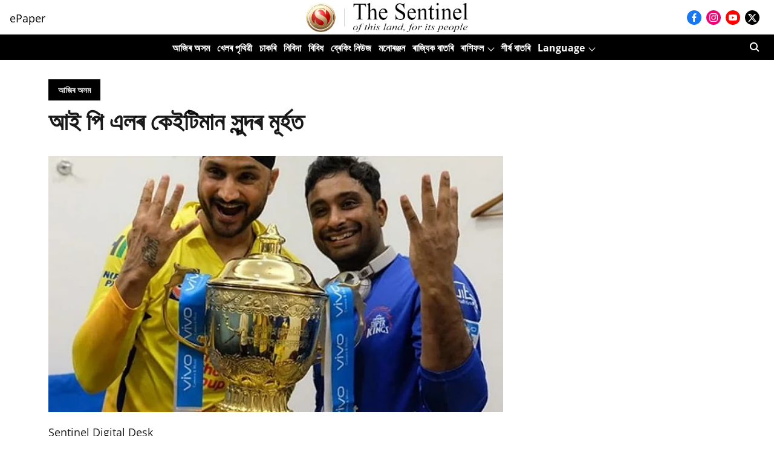

--- FILE ---
content_type: application/javascript; charset=UTF-8
request_url: https://assamese.sentinelassam.com/cdn-cgi/challenge-platform/h/b/scripts/jsd/d251aa49a8a3/main.js?
body_size: 9606
content:
window._cf_chl_opt={AKGCx8:'b'};~function(a8,gO,gv,gK,gh,gq,gF,gy,ge,a3){a8=i,function(m,X,aF,a7,g,a){for(aF={m:375,X:214,g:435,a:377,k:360,Z:255,A:296,x:308,G:212,H:247},a7=i,g=m();!![];)try{if(a=-parseInt(a7(aF.m))/1*(-parseInt(a7(aF.X))/2)+parseInt(a7(aF.g))/3*(parseInt(a7(aF.a))/4)+parseInt(a7(aF.k))/5+parseInt(a7(aF.Z))/6*(parseInt(a7(aF.A))/7)+-parseInt(a7(aF.x))/8+-parseInt(a7(aF.G))/9+-parseInt(a7(aF.H))/10,X===a)break;else g.push(g.shift())}catch(k){g.push(g.shift())}}(M,552310),gO=this||self,gv=gO[a8(341)],gK={},gK[a8(403)]='o',gK[a8(354)]='s',gK[a8(438)]='u',gK[a8(333)]='z',gK[a8(454)]='n',gK[a8(480)]='I',gK[a8(366)]='b',gh=gK,gO[a8(232)]=function(X,g,Z,A,km,ki,kM,am,x,H,j,s,R,N,L,S){if(km={m:329,X:254,g:428,a:309,k:325,Z:474,A:376,x:402,G:285,H:244,j:402,n:285,s:244,R:238,f:401,N:306,L:216,V:234,S:246,z:328,B:461,U:462,T:463,P:479,J:352,Q:312,b:213,E:257,O:351,v:484,K:313,h:240,Y:368},ki={m:280,X:306,g:309,a:294,k:258,Z:294},kM={m:384,X:337,g:488,a:262},am=a8,x={'qbGpj':function(V,S){return S===V},'iSNsC':function(V,S){return V+S},'BvSCN':am(km.m),'ssxFQ':am(km.X),'tgRYl':function(V,S){return V(S)},'YufHX':am(km.g),'PKuep':function(V,S,z){return V(S,z)},'CmTMj':function(V,S){return V+S},'xZnjV':function(V,S,z){return V(S,z)},'PIuOh':function(V,S){return V+S},'eXAWj':function(V,S,z){return V(S,z)}},x[am(km.a)](null,g)||void 0===g)return A;for(H=gu(g),X[am(km.k)][am(km.Z)]&&(H=H[am(km.A)](X[am(km.k)][am(km.Z)](g))),H=X[am(km.x)][am(km.G)]&&X[am(km.H)]?X[am(km.j)][am(km.n)](new X[(am(km.s))](H)):function(V,ag,S){for(ag=am,V[ag(ki.m)](),S=0;S<V[ag(ki.X)];x[ag(ki.g)](V[S],V[x[ag(ki.a)](S,1)])?V[ag(ki.k)](x[ag(ki.Z)](S,1),1):S+=1);return V}(H),j='nAsAaAb'.split('A'),j=j[am(km.R)][am(km.f)](j),s=0;s<H[am(km.N)];am(km.L)!==x[am(km.V)]?(R=H[s],N=gI(X,g,R),x[am(km.S)](j,N))?(L=x[am(km.a)]('s',N)&&!X[am(km.z)](g[R]),x[am(km.B)]===Z+R?x[am(km.U)](G,x[am(km.T)](Z,R),N):L||x[am(km.P)](G,x[am(km.J)](Z,R),g[R])):x[am(km.Q)](G,Z+R,N):(S={},S[am(km.b)]=am(km.E),S[am(km.O)]=g.r,S[am(km.v)]=x[am(km.K)],g[am(km.h)][am(km.Y)](S,'*')),s++);return A;function G(V,S,aX){aX=am,Object[aX(kM.m)][aX(kM.X)][aX(kM.g)](A,S)||(A[S]=[]),A[S][aX(kM.a)](V)}},gq=a8(362)[a8(475)](';'),gF=gq[a8(238)][a8(401)](gq),gO[a8(459)]=function(m,X,kZ,kk,aa,g,k,Z,A,x){for(kZ={m:288,X:306,g:481,a:472,k:473,Z:262,A:264},kk={m:455},aa=a8,g={'fPrLN':function(G,H){return G+H},'Nlzwu':function(G,H){return H===G},'IpXkQ':function(G,H){return G(H)}},k=Object[aa(kZ.m)](X),Z=0;Z<k[aa(kZ.X)];Z++)if(A=k[Z],g[aa(kZ.g)]('f',A)&&(A='N'),m[A]){for(x=0;x<X[k[Z]][aa(kZ.X)];-1===m[A][aa(kZ.a)](X[k[Z]][x])&&(g[aa(kZ.k)](gF,X[k[Z]][x])||m[A][aa(kZ.Z)]('o.'+X[k[Z]][x])),x++);}else m[A]=X[k[Z]][aa(kZ.A)](function(G,ak){return ak=aa,g[ak(kk.m)]('o.',G)})},gy=function(Zi,ZM,Z9,Z6,Z5,Z4,Z3,Z0,aA,X,g,a,k){return Zi={m:271,X:390,g:334,a:364},ZM={m:300,X:408,g:440,a:412,k:230,Z:395,A:262,x:300,G:440,H:300,j:450,n:268,s:314,R:207,f:349,N:453,L:338,V:449,S:483,z:350,B:300,U:431,T:345,P:262,J:339},Z9={m:279,X:266,g:460,a:306,k:376,Z:288,A:276},Z6={m:306,X:345,g:384,a:337,k:488,Z:432,A:384,x:488,G:443,H:342,j:262,n:342,s:208,R:367,f:356,N:233,L:457,V:357,S:371,z:355,B:218,U:342,T:355,P:278,J:314,Q:230,b:439,E:356,O:300,v:374,K:262,h:384,Y:337,I:249,F:291,l:434,y:270,e:388,d:413,W:262,D:342,c:284,C:444,o:286,M0:392,M1:342,M2:287,M3:208,M4:406,M5:408,M6:262,M7:223,M8:445,M9:283,MM:233,Mi:332,Mm:262,MX:316,Mg:208,Ma:305,Mk:331,MZ:350},Z5={m:236},Z4={m:219,X:290,g:290,a:381,k:225},Z3={m:317,X:345},Z0={m:233},aA=a8,X={'GuWKP':function(Z,A){return Z(A)},'hKxvj':function(Z,A){return Z*A},'SCyMN':function(Z,A,x){return Z(A,x)},'ZoZBU':function(Z,A){return Z+A},'LdVqq':function(Z,A){return Z>A},'LGGiy':function(Z,A){return Z|A},'dAMnn':function(Z,A){return A&Z},'aLKgJ':function(Z,A){return Z==A},'ytBAW':function(Z,A){return Z<A},'YPDli':function(Z,A){return A|Z},'SvMGW':function(Z,A){return Z<<A},'rHUhE':function(Z,A){return Z&A},'qalcV':function(Z,A){return Z-A},'mJZbp':function(Z,A){return Z(A)},'DpzCp':function(Z,A){return Z<<A},'IFuwc':function(Z,A){return Z!==A},'DZvjh':aA(Zi.m),'YTZiZ':function(Z,A){return Z!==A},'ZinkV':aA(Zi.X),'WpEGK':function(Z,A){return Z&A},'JTnPr':function(Z,A){return Z==A},'NMpsM':function(Z,A){return Z<A},'uIKYT':function(Z,A){return Z(A)},'Eszip':function(Z,A){return Z>A},'vJdvc':function(Z,A){return Z<<A},'yVgeo':function(Z,A){return A==Z},'VOhGU':function(Z,A){return Z(A)},'PYEri':function(Z,A){return Z|A},'LBbAr':function(Z,A){return Z<A},'czRPF':function(Z,A){return Z<<A},'BVFPR':function(Z,A){return A&Z},'pmFgI':function(Z,A){return A===Z},'lhOpD':function(Z,A){return A!=Z},'qjaGa':function(Z,A){return A==Z},'bSmNn':function(Z,A){return Z==A},'dWSjF':function(Z,A){return A&Z},'yRRtw':function(Z,A){return A!=Z},'sBLcT':function(Z,A){return Z(A)},'aTIHR':function(Z,A){return A*Z},'bDmgI':function(Z,A){return Z<A},'bWZzH':function(Z,A){return Z(A)},'tvTaJ':function(Z,A){return Z-A},'HAhIY':function(Z,A){return Z===A},'iUFgy':function(Z,A){return Z+A}},g=String[aA(Zi.g)],a={'h':function(Z,Z1,aH,A,G){if(Z1={m:268},aH=aA,A={'aBNhK':function(x,G,ax){return ax=i,X[ax(Z0.m)](x,G)},'lBAcT':function(G,H,aG){return aG=i,X[aG(Z1.m)](G,H)},'issus':aH(Z4.m)},aH(Z4.X)!==aH(Z4.g)){if(G=x(),G===null)return;n=(G&&A[aH(Z4.a)](f,N),s(function(){G()},A[aH(Z4.k)](G,1e3)))}else return null==Z?'':a.g(Z,6,function(G,ar){return ar=aH,A[ar(Z3.m)][ar(Z3.X)](G)})},'g':function(Z,A,x,aw,G,H,j,s,R,N,L,V,S,z,B,U,K,T,P,J){if(aw=aA,G={'ASXcb':function(Q,E,O,aj){return aj=i,X[aj(Z5.m)](Q,E,O)}},null==Z)return'';for(j={},s={},R='',N=2,L=3,V=2,S=[],z=0,B=0,U=0;U<Z[aw(Z6.m)];U+=1)if(T=Z[aw(Z6.X)](U),Object[aw(Z6.g)][aw(Z6.a)][aw(Z6.k)](j,T)||(j[T]=L++,s[T]=!0),P=X[aw(Z6.Z)](R,T),Object[aw(Z6.g)][aw(Z6.a)][aw(Z6.k)](j,P))R=P;else{if(Object[aw(Z6.A)][aw(Z6.a)][aw(Z6.x)](s,R)){if(X[aw(Z6.G)](256,R[aw(Z6.H)](0))){for(H=0;H<V;z<<=1,A-1==B?(B=0,S[aw(Z6.j)](x(z)),z=0):B++,H++);for(J=R[aw(Z6.n)](0),H=0;8>H;z=X[aw(Z6.s)](z<<1,X[aw(Z6.R)](J,1)),X[aw(Z6.f)](B,A-1)?(B=0,S[aw(Z6.j)](X[aw(Z6.N)](x,z)),z=0):B++,J>>=1,H++);}else if(aw(Z6.L)!==aw(Z6.V)){for(J=1,H=0;X[aw(Z6.S)](H,V);z=X[aw(Z6.z)](X[aw(Z6.B)](z,1),J),A-1==B?(B=0,S[aw(Z6.j)](x(z)),z=0):B++,J=0,H++);for(J=R[aw(Z6.U)](0),H=0;X[aw(Z6.G)](16,H);z=X[aw(Z6.T)](z<<1,X[aw(Z6.P)](J,1)),B==X[aw(Z6.J)](A,1)?(B=0,S[aw(Z6.j)](X[aw(Z6.Q)](x,z)),z=0):B++,J>>=1,H++);}else G[aw(Z6.b)](z,U,Z);N--,X[aw(Z6.E)](0,N)&&(N=Math[aw(Z6.O)](2,V),V++),delete s[R]}else for(J=j[R],H=0;H<V;z=X[aw(Z6.v)](z,1)|1.75&J,B==A-1?(B=0,S[aw(Z6.K)](x(z)),z=0):B++,J>>=1,H++);R=(N--,0==N&&(N=Math[aw(Z6.O)](2,V),V++),j[P]=L++,String(T))}if(R!==''){if(Object[aw(Z6.h)][aw(Z6.Y)][aw(Z6.k)](s,R)){if(X[aw(Z6.I)](aw(Z6.F),X[aw(Z6.l)])){if(256>R[aw(Z6.U)](0)){if(X[aw(Z6.y)](aw(Z6.e),X[aw(Z6.d)])){for(H=0;H<V;z<<=1,A-1==B?(B=0,S[aw(Z6.W)](x(z)),z=0):B++,H++);for(J=R[aw(Z6.D)](0),H=0;8>H;z=X[aw(Z6.v)](z,1)|X[aw(Z6.c)](J,1),X[aw(Z6.C)](B,A-1)?(B=0,S[aw(Z6.W)](x(z)),z=0):B++,J>>=1,H++);}else return}else{for(J=1,H=0;X[aw(Z6.o)](H,V);z=z<<1.68|J,B==A-1?(B=0,S[aw(Z6.W)](X[aw(Z6.M0)](x,z)),z=0):B++,J=0,H++);for(J=R[aw(Z6.M1)](0),H=0;X[aw(Z6.M2)](16,H);z=X[aw(Z6.M3)](X[aw(Z6.M4)](z,1),J&1.74),X[aw(Z6.M5)](B,A-1)?(B=0,S[aw(Z6.M6)](X[aw(Z6.M7)](x,z)),z=0):B++,J>>=1,H++);}N--,N==0&&(N=Math[aw(Z6.O)](2,V),V++),delete s[R]}else return K=z[aw(Z6.M8)],U[aw(Z6.M9)](+X[aw(Z6.MM)](Z,K.t))}else for(J=j[R],H=0;H<V;z=X[aw(Z6.Mi)](z<<1,X[aw(Z6.c)](J,1)),A-1==B?(B=0,S[aw(Z6.Mm)](x(z)),z=0):B++,J>>=1,H++);N--,0==N&&V++}for(J=2,H=0;X[aw(Z6.MX)](H,V);z=X[aw(Z6.Mg)](X[aw(Z6.Ma)](z,1),X[aw(Z6.Mk)](J,1)),B==A-1?(B=0,S[aw(Z6.W)](x(z)),z=0):B++,J>>=1,H++);for(;;)if(z<<=1,A-1==B){S[aw(Z6.Mm)](X[aw(Z6.M0)](x,z));break}else B++;return S[aw(Z6.MZ)]('')},'j':function(Z,Z8,an,A,x,H){if(Z8={m:342},an=aA,A={},A[an(Z9.m)]=function(G,H){return G!==H},x=A,X[an(Z9.X)](an(Z9.g),an(Z9.g)))return null==Z?'':''==Z?null:a.i(Z[an(Z9.a)],32768,function(G,as){return as=an,Z[as(Z8.m)](G)});else{for(H=[];x[an(Z9.m)](null,A);H=H[an(Z9.k)](x[an(Z9.Z)](G)),H=j[an(Z9.A)](n));return H}},'i':function(Z,A,x,aR,G,H,j,s,R,N,L,V,S,z,B,U,P,T){for(aR=aA,G=[],H=4,j=4,s=3,R=[],V=x(0),S=A,z=1,N=0;3>N;G[N]=N,N+=1);for(B=0,U=Math[aR(ZM.m)](2,2),L=1;U!=L;T=S&V,S>>=1,X[aR(ZM.X)](0,S)&&(S=A,V=x(z++)),B|=L*(0<T?1:0),L<<=1);switch(B){case 0:for(B=0,U=Math[aR(ZM.m)](2,8),L=1;X[aR(ZM.g)](L,U);T=S&V,S>>=1,X[aR(ZM.a)](0,S)&&(S=A,V=x(z++)),B|=L*(0<T?1:0),L<<=1);P=X[aR(ZM.k)](g,B);break;case 1:for(B=0,U=Math[aR(ZM.m)](2,16),L=1;L!=U;T=V&S,S>>=1,X[aR(ZM.Z)](0,S)&&(S=A,V=x(z++)),B|=L*(0<T?1:0),L<<=1);P=g(B);break;case 2:return''}for(N=G[3]=P,R[aR(ZM.A)](P);;){if(z>Z)return'';for(B=0,U=Math[aR(ZM.x)](2,s),L=1;X[aR(ZM.G)](L,U);T=V&S,S>>=1,S==0&&(S=A,V=x(z++)),B|=(0<T?1:0)*L,L<<=1);switch(P=B){case 0:for(B=0,U=Math[aR(ZM.H)](2,8),L=1;U!=L;T=X[aR(ZM.j)](V,S),S>>=1,X[aR(ZM.X)](0,S)&&(S=A,V=x(z++)),B|=X[aR(ZM.n)](0<T?1:0,L),L<<=1);G[j++]=g(B),P=X[aR(ZM.s)](j,1),H--;break;case 1:for(B=0,U=Math[aR(ZM.m)](2,16),L=1;X[aR(ZM.R)](L,U);T=S&V,S>>=1,X[aR(ZM.Z)](0,S)&&(S=A,V=X[aR(ZM.f)](x,z++)),B|=X[aR(ZM.N)](X[aR(ZM.L)](0,T)?1:0,L),L<<=1);G[j++]=X[aR(ZM.V)](g,B),P=X[aR(ZM.S)](j,1),H--;break;case 2:return R[aR(ZM.z)]('')}if(0==H&&(H=Math[aR(ZM.B)](2,s),s++),G[P])P=G[P];else if(X[aR(ZM.U)](P,j))P=N+N[aR(ZM.T)](0);else return null;R[aR(ZM.P)](P),G[j++]=X[aR(ZM.J)](N,P[aR(ZM.T)](0)),H--,N=P,0==H&&(H=Math[aR(ZM.B)](2,s),s++)}}},k={},k[aA(Zi.a)]=a.h,k}(),ge=null,a3=a2(),a5();function gY(m,X,al,a9){return al={m:353,X:384,g:281,a:488,k:472,Z:456},a9=a8,X instanceof m[a9(al.m)]&&0<m[a9(al.m)][a9(al.X)][a9(al.g)][a9(al.a)](X)[a9(al.k)](a9(al.Z))}function gu(m,k1,ai,X){for(k1={m:376,X:288,g:276},ai=a8,X=[];m!==null;X=X[ai(k1.m)](Object[ai(k1.X)](m)),m=Object[ai(k1.g)](m));return X}function gl(kx,aZ,g,a,k,Z,A,x,G,H){g=(kx={m:373,X:442,g:256,a:475,k:448,Z:304,A:299,x:239,G:469,H:318,j:477,n:380,s:293,R:343,f:421,N:227,L:380,V:418},aZ=a8,{'CRIlP':function(j,n,s,R,f){return j(n,s,R,f)},'DgRzr':aZ(kx.m),'wWold':aZ(kx.X)});try{for(a=aZ(kx.g)[aZ(kx.a)]('|'),k=0;!![];){switch(a[k++]){case'0':A=g[aZ(kx.k)](pRIb1,G,G[aZ(kx.Z)]||G[g[aZ(kx.A)]],'n.',A);continue;case'1':A=pRIb1(G,x[aZ(kx.x)],'d.',A);continue;case'2':x[aZ(kx.G)]=g[aZ(kx.H)];continue;case'3':return Z={},Z.r=A,Z.e=null,Z;case'4':A={};continue;case'5':x[aZ(kx.j)]='-1';continue;case'6':A=g[aZ(kx.k)](pRIb1,G,G,'',A);continue;case'7':gv[aZ(kx.n)][aZ(kx.s)](x);continue;case'8':x=gv[aZ(kx.R)](aZ(kx.f));continue;case'9':G=x[aZ(kx.N)];continue;case'10':gv[aZ(kx.L)][aZ(kx.V)](x);continue}break}}catch(j){return H={},H.r={},H.e=j,H}}function i(m,X,g,a){return m=m-207,g=M(),a=g[m],a}function a0(Zz,aT,m,X,g,a,k,Z){for(Zz={m:409,X:265,g:475,a:415,k:283,Z:404},aT=a8,m={'jYOAR':aT(Zz.m),'sQZzf':function(A){return A()}},X=m[aT(Zz.X)][aT(Zz.g)]('|'),g=0;!![];){switch(X[g++]){case'0':return!![];case'1':a=3600;continue;case'2':k=m[aT(Zz.a)](go);continue;case'3':Z=Math[aT(Zz.k)](Date[aT(Zz.Z)]()/1e3);continue;case'4':if(Z-k>a)return![];continue}break}}function a1(m,X,ZE,Zp,Zb,ZQ,ZP,aP,g,a,k,Z){ZE={m:442,X:304,g:373,a:241,k:329,Z:235,A:222,x:220,G:411,H:445,j:419,n:361,s:330,R:292,f:215,N:464,L:489,V:394,S:458,z:303,B:250,U:261,T:433,P:289,J:398,Q:335,b:452,E:335,O:324,v:364,K:311},Zp={m:242},Zb={m:252,X:486,g:478,a:478,k:423,Z:259,A:322,x:243,G:478,H:327,j:465,n:253,s:391,R:224},ZQ={m:398},ZP={m:347,X:347,g:250,a:343,k:421,Z:469,A:485,x:477,G:380,H:293,j:227,n:277,s:359,R:239,f:418},aP=a8,g={'AcvLm':aP(ZE.m),'iFnkd':aP(ZE.X),'pxoOM':aP(ZE.g),'sLuAi':function(A){return A()},'bcEMW':aP(ZE.a),'VcFkJ':function(A,x){return A(x)},'HpCeh':aP(ZE.k),'igSRH':function(A,x){return A(x)},'kldiE':aP(ZE.Z),'dMTbK':aP(ZE.A),'qEnoT':function(A,G){return A+G},'BlFje':aP(ZE.x),'sFKhR':aP(ZE.G)},a=gO[aP(ZE.H)],console[aP(ZE.j)](gO[aP(ZE.n)]),k=new gO[(aP(ZE.s))](),k[aP(ZE.R)](g[aP(ZE.f)],g[aP(ZE.N)](g[aP(ZE.L)],gO[aP(ZE.n)][aP(ZE.V)])+g[aP(ZE.S)]+a.r),a[aP(ZE.z)]&&(k[aP(ZE.B)]=5e3,k[aP(ZE.U)]=function(aJ,x,G,H,j){if(aJ=aP,aJ(ZP.m)===aJ(ZP.X))X(aJ(ZP.g));else return x=A[aJ(ZP.a)](aJ(ZP.k)),x[aJ(ZP.Z)]=g[aJ(ZP.A)],x[aJ(ZP.x)]='-1',x[aJ(ZP.G)][aJ(ZP.H)](x),G=x[aJ(ZP.j)],H={},H=G(G,G,'',H),H=H(G,G[g[aJ(ZP.n)]]||G[g[aJ(ZP.s)]],'n.',H),H=j(G,x[aJ(ZP.R)],'d.',H),n[aJ(ZP.G)][aJ(ZP.f)](x),j={},j.r=H,j.e=null,j}),k[aP(ZE.T)]=function(ab,A){ab=aP,A={'JxLbG':function(G,H){return G!==H},'DqlsB':function(x,aQ){return aQ=i,g[aQ(ZQ.m)](x)}},ab(Zb.m)!==g[ab(Zb.X)]?k[ab(Zb.g)]>=200&&k[ab(Zb.a)]<300?g[ab(Zb.k)](X,g[ab(Zb.Z)]):g[ab(Zb.A)](X,ab(Zb.x)+k[ab(Zb.G)]):(Z(),A[ab(Zb.H)](A[ab(Zb.j)],ab(Zb.n))&&(j[ab(Zb.s)]=n,A[ab(Zb.R)](s)))},k[aP(ZE.P)]=function(ap){ap=aP,X(g[ap(Zp.m)])},Z={'t':g[aP(ZE.J)](go),'lhr':gv[aP(ZE.Q)]&&gv[aP(ZE.Q)][aP(ZE.b)]?gv[aP(ZE.E)][aP(ZE.b)]:'','api':a[aP(ZE.z)]?!![]:![],'c':gD(),'payload':m},k[aP(ZE.O)](gy[aP(ZE.v)](JSON[aP(ZE.K)](Z)))}function a2(ZO,aE){return ZO={m:420},aE=a8,crypto&&crypto[aE(ZO.m)]?crypto[aE(ZO.m)]():''}function a5(A4,A3,A1,A0,av,m,X,g,a,k,x){if(A4={m:253,X:210,g:319,a:363,k:445,Z:231,A:231,x:407,G:400,H:465,j:301,n:301,s:379,R:436,f:436,N:391,L:391,V:328,S:428,z:386,B:269},A3={m:465,X:382,g:391,a:263},A1={m:382,X:491,g:217,a:221,k:391,Z:391},A0={m:424},av=a8,m={'Zqewt':function(Z,A){return Z(A)},'dtoDq':av(A4.m),'ytwJx':function(Z,A,x){return Z(A,x)},'evtmK':function(Z,A){return Z===A},'VORkG':av(A4.X),'eSSWM':function(Z){return Z()},'SfOYR':function(Z,A){return Z+A},'lWWZa':function(Z,A,x){return Z(A,x)},'UVKbM':av(A4.g),'kJhbS':function(Z){return Z()},'pNrcE':av(A4.a)},X=gO[av(A4.k)],!X){if(m[av(A4.Z)]===m[av(A4.A)])return;else m[av(A4.x)](g,a)}if(!m[av(A4.G)](a0))return;(g=![],a=function(Zc,aK,A,Zo,G){if(Zc={m:417},aK=av,A={'UuiZm':m[aK(A1.m)],'FRpuW':function(x,G,H,ah){return ah=aK,m[ah(Zc.m)](x,G,H)}},m[aK(A1.X)](aK(A1.g),m[aK(A1.a)]))Zo={m:465,X:251,g:391},G=Z[aK(A1.k)]||function(){},A[aK(A1.Z)]=function(aY){aY=aK,G(),G[aY(Zo.m)]!==A[aY(Zo.X)]&&(R[aY(Zo.g)]=G,f())};else if(!g){if(g=!![],!a0())return;gd(function(G,aI){aI=aK,A[aI(A0.m)](a6,X,G)})}},gv[av(A4.H)]!==av(A4.m))?a():gO[av(A4.j)]?gv[av(A4.n)](m[av(A4.s)],a):av(A4.R)===av(A4.f)?(k=gv[av(A4.N)]||function(){},gv[av(A4.L)]=function(au){au=av,k(),gv[au(A3.m)]!==m[au(A3.X)]&&(gv[au(A3.g)]=k,m[au(A3.a)](a))}):(x=N==='s'&&!L[av(A4.V)](V[S]),av(A4.S)===m[av(A4.z)](z,B)?m[av(A4.B)](U,m[av(A4.z)](T,P),J):x||Q(b+E,O[x]))}function gC(X,ZN,at,g,a){return ZN={m:302,X:302,g:315},at=a8,g={},g[at(ZN.m)]=function(k,Z){return k<Z},a=g,a[at(ZN.X)](Math[at(ZN.g)](),X)}function gD(Zj,aS,m){return Zj={m:487,X:260},aS=a8,m={'TLFbU':function(X,g){return X!==g},'VfKcM':function(X){return X()}},m[aS(Zj.m)](m[aS(Zj.X)](gW),null)}function M(A8){return A8='FRpuW,pkLOA2,OdVdy,UOgsy,d.cookie,error on cf_chl_props,cQDWU,HAhIY,ZoZBU,onload,DZvjh,3GBxqaH,uQQXB,catch,undefined,ASXcb,lhOpD,jsd,display: none,LdVqq,JTnPr,__CF$cv$params,vxynU,AiQcU,CRIlP,bWZzH,dWSjF,zrYqn,href,aTIHR,number,fPrLN,[native code],WziDq,sFKhR,rxvNi8,Rzgup,YufHX,PKuep,CmTMj,qEnoT,readyState,sQXFg,cXbXJ,pPqRD,style,GkoJj,SSUrF,indexOf,IpXkQ,getOwnPropertyNames,split,pWQGu,tabIndex,status,xZnjV,bigint,Nlzwu,ZmUBs,tvTaJ,event,AcvLm,bcEMW,TLFbU,call,BlFje,nuEHM,evtmK,yRRtw,LGGiy,FAQuy,wqXEt,FJboP,4782852LvQzec,source,47780WJgIFg,dMTbK,ZUMlN,jkejm,SvMGW,-bSAcxBVzYjdm8q59KfQnuCs+4l6OEFD$ktUgT0NJXRwW2G7ai3PLyh1oZIveMprH,/cdn-cgi/challenge-platform/h/,VORkG,POST,VOhGU,DqlsB,lBAcT,/invisible/jsd,contentWindow,xVRYt,kWBkf,mJZbp,UVKbM,pRIb1,GuWKP,ssxFQ,xhr-error,SCyMN,ErsfY,includes,contentDocument,parent,LuncY,kldiE,http-code:,Set,errorInfoObject,tgRYl,15533440YJnjel,jnqEL,IFuwc,timeout,UuiZm,DfaCL,loading,POZaW,19548lenVeO,8|2|5|7|9|4|6|0|1|10|3,cloudflare-invisible,splice,HpCeh,VfKcM,ontimeout,push,eSSWM,map,jYOAR,pmFgI,OekJz,hKxvj,lWWZa,YTZiZ,wMIvh,eHXIO,oOyBq,xogfW,hljpg,getPrototypeOf,iFnkd,rHUhE,ikFtg,sort,toString,AdeF3,floor,WpEGK,from,NMpsM,Eszip,keys,onerror,fjIqO,iwWCs,open,appendChild,iSNsC,LIgmG,2100HqkqsI,function,CnwA5,DgRzr,pow,addEventListener,MkSnj,api,clientInformation,czRPF,length,JppVQ,2536912bxsOsM,qbGpj,/b/ov1/0.5066828659685965:1768745663:MhUc4eEgW6mQd9tb25CH2EYOQaWUUza7vqWuwNEJgMA/,stringify,eXAWj,BvSCN,qalcV,random,LBbAr,issus,wWold,Jdgjs,TYlZ6,EFdgx,igSRH,azAMY,send,Object,QKAhZ,JxLbG,isNaN,success,XMLHttpRequest,BVFPR,PYEri,symbol,fromCharCode,location,QHQrA,hasOwnProperty,bDmgI,iUFgy,detail,document,charCodeAt,createElement,SSTpq3,charAt,tWhwG,jVWBL,rbTGn,sBLcT,join,sid,PIuOh,Function,string,YPDli,aLKgJ,atHLW,ALYzW,pxoOM,4575545IGwEwa,_cf_chl_opt,_cf_chl_opt;JJgc4;PJAn2;kJOnV9;IWJi4;OHeaY1;DqMg0;FKmRv9;LpvFx1;cAdz2;PqBHf2;nFZCC5;ddwW5;pRIb1;rxvNi8;RrrrA2;erHi9,DOMContentLoaded,IqlWHt,error,boolean,dAMnn,postMessage,SpxTV,wmomH,ytBAW,LRmiB4,navigator,DpzCp,37hENBkT,concat,711028LJyaPU,EbXJk,pNrcE,body,aBNhK,dtoDq,gNhsz,prototype,BGRmI,SfOYR,hvWyK,KFNGn,KhpUZ,sqcJa,onreadystatechange,uIKYT,UjZgz,AKGCx8,bSmNn,lORiX,isArray,sLuAi,chctx,kJhbS,bind,Array,object,now,Ezchb,vJdvc,Zqewt,yVgeo,1|2|3|4|0,JBxy9,/jsd/oneshot/d251aa49a8a3/0.5066828659685965:1768745663:MhUc4eEgW6mQd9tb25CH2EYOQaWUUza7vqWuwNEJgMA/,qjaGa,ZinkV,NyMgq,sQZzf,LbHuh,ytwJx,removeChild,log,randomUUID,iframe,aUjz8,VcFkJ'.split(','),M=function(){return A8},M()}function a6(a,k,A7,aq,Z,A,x,G){if(A7={m:211,X:430,g:346,a:323,k:329,Z:476,A:482,x:257,G:303,H:369,j:353,n:384,s:281,R:488,f:472,N:456,L:323,V:476,S:470,z:370,B:235,U:213,T:482,P:351,J:484,Q:240,b:368,E:213,O:482,v:365,K:340},aq=a8,Z={},Z[aq(A7.m)]=function(H,j){return H instanceof j},Z[aq(A7.X)]=aq(A7.g),Z[aq(A7.a)]=aq(A7.k),Z[aq(A7.Z)]=function(H,j){return H===j},Z[aq(A7.A)]=aq(A7.x),A=Z,!a[aq(A7.G)])return aq(A7.H)===A[aq(A7.X)]?A[aq(A7.m)](k,Z[aq(A7.j)])&&0<A[aq(A7.j)][aq(A7.n)][aq(A7.s)][aq(A7.R)](x)[aq(A7.f)](aq(A7.N)):void 0;k===A[aq(A7.L)]?A[aq(A7.V)](aq(A7.S),aq(A7.z))?x(aq(A7.B)):(x={},x[aq(A7.U)]=A[aq(A7.T)],x[aq(A7.P)]=a.r,x[aq(A7.J)]=aq(A7.k),gO[aq(A7.Q)][aq(A7.b)](x,'*')):(G={},G[aq(A7.E)]=A[aq(A7.O)],G[aq(A7.P)]=a.r,G[aq(A7.J)]=aq(A7.v),G[aq(A7.K)]=k,gO[aq(A7.Q)][aq(A7.b)](G,'*'))}function go(ZV,aU,m,X){return ZV={m:445,X:283,g:267},aU=a8,m={'OekJz':function(g,a){return g(a)}},X=gO[aU(ZV.m)],Math[aU(ZV.X)](+m[aU(ZV.g)](atob,X.t))}function a4(a,k,Zq,aO,Z,N,L,V,A,x,G,H,j,n,s,R){if(Zq={m:428,X:272,g:222,a:228,k:405,Z:275,A:414,x:451,G:328,H:416,j:348,n:307,s:282,R:320,f:445,N:348,L:348,V:220,S:361,z:394,B:310,U:226,T:330,P:292,J:396,Q:250,b:261,E:298,O:344,v:361,K:372,h:361,Y:425,I:361,F:422,l:410,y:245,e:399,d:213,W:441,D:324,c:364},aO=a8,Z={'zrYqn':function(f,N,L,V){return f(N,L,V)},'xVRYt':function(f,N){return f(N)},'Ezchb':function(f,N){return N===f},'LbHuh':aO(Zq.m),'rbTGn':function(f,N){return f+N},'JppVQ':function(f,N){return f+N},'NyMgq':aO(Zq.X),'lORiX':aO(Zq.g)},!Z[aO(Zq.a)](gC,0)){if(Z[aO(Zq.k)](aO(Zq.Z),Z[aO(Zq.A)]))(N=L[V],L=Z[aO(Zq.x)](S,z,B,N),Z[aO(Zq.a)](U,L))?(V=Z[aO(Zq.k)]('s',L)&&!Y[aO(Zq.G)](I[N]),Z[aO(Zq.H)]===F+N?l(y+N,L):V||e(Z[aO(Zq.j)](d,N),W[N])):K(Z[aO(Zq.n)](h,N),L);else return![]}x=(A={},A[aO(Zq.s)]=a,A[aO(Zq.R)]=k,A);try{G=gO[aO(Zq.f)],H=Z[aO(Zq.N)](Z[aO(Zq.L)](aO(Zq.V)+gO[aO(Zq.S)][aO(Zq.z)],aO(Zq.B)),G.r)+aO(Zq.U),j=new gO[(aO(Zq.T))](),j[aO(Zq.P)](Z[aO(Zq.J)],H),j[aO(Zq.Q)]=2500,j[aO(Zq.b)]=function(){},n={},n[aO(Zq.E)]=gO[aO(Zq.S)][aO(Zq.E)],n[aO(Zq.O)]=gO[aO(Zq.v)][aO(Zq.O)],n[aO(Zq.K)]=gO[aO(Zq.h)][aO(Zq.K)],n[aO(Zq.Y)]=gO[aO(Zq.I)][aO(Zq.F)],n[aO(Zq.l)]=a3,s=n,R={},R[aO(Zq.y)]=x,R[aO(Zq.e)]=s,R[aO(Zq.d)]=aO(Zq.W),j[aO(Zq.D)](gy[aO(Zq.c)](R))}catch(N){}}function gc(ZR,Zs,az,m,X){if(ZR={m:471,X:468},Zs={m:447,X:248,g:315},az=a8,m={'SSUrF':function(g){return g()},'pPqRD':function(g,a,k){return g(a,k)}},X=m[az(ZR.m)](gW),X===null)return;ge=(ge&&clearTimeout(ge),m[az(ZR.X)](setTimeout,function(aB){if(aB=az,aB(Zs.m)===aB(Zs.X))return g[aB(Zs.g)]()<a;else gd()},X*1e3))}function gI(m,X,g,k0,aM,k,Z,G,A){k=(k0={m:326,X:297,g:393,a:326,k:387,Z:237,A:262,x:426,G:342,H:321,j:490,n:446,s:295,R:403,f:297,N:437,L:402,V:397,S:273},aM=a8,{'hvWyK':function(G,H){return G<H},'ErsfY':function(G,H){return H==G},'OdVdy':function(x,G){return x(G)},'EFdgx':function(G,H){return G>H},'nuEHM':function(G,H){return H|G},'vxynU':function(G,H){return G<<H},'UjZgz':aM(k0.m),'LIgmG':function(G,H){return H===G},'oOyBq':aM(k0.X)});try{if(k[aM(k0.g)]===aM(k0.a))Z=X[g];else{for(E=0;k[aM(k0.k)](O,Z);h<<=1,k[aM(k0.Z)](Y,I-1)?(F=0,l[aM(k0.A)](k[aM(k0.x)](y,e)),G=0):W++,K++);for(G=D[aM(k0.G)](0),g=0;k[aM(k0.H)](8,C);M0=k[aM(k0.j)](k[aM(k0.n)](M1,1),G&1),M2==M3-1?(M4=0,M5[aM(k0.A)](k[aM(k0.x)](M6,M7)),M8=0):M9++,G>>=1,o++);}}catch(G){return'i'}if(k[aM(k0.Z)](null,Z))return k[aM(k0.s)](void 0,Z)?'u':'x';if(aM(k0.R)==typeof Z)try{if(aM(k0.f)==typeof Z[aM(k0.N)])return Z[aM(k0.N)](function(){}),'p'}catch(H){}return m[aM(k0.L)][aM(k0.V)](Z)?'a':Z===m[aM(k0.L)]?'D':Z===!0?'T':!1===Z?'F':(A=typeof Z,k[aM(k0.Z)](k[aM(k0.S)],A)?gY(m,Z)?'N':'f':gh[A]||'?')}function gW(ZG,Zx,aL,m,X,g,Z,A,x){if(ZG={m:429,X:229,g:378,a:445,k:336,Z:454,A:274,x:389,G:427,H:385,j:209},Zx={m:427,X:297},aL=a8,m={'BGRmI':function(a,k,Z){return a(k,Z)},'FAQuy':aL(ZG.m),'QHQrA':aL(ZG.X),'KhpUZ':aL(ZG.g)},X=gO[aL(ZG.a)],!X)return m[aL(ZG.k)]!==aL(ZG.X)?null:null;if(g=X.i,typeof g!==aL(ZG.Z)||g<30){if(aL(ZG.A)!==m[aL(ZG.x)])return null;else Z={},Z[aL(ZG.G)]=function(G,H){return H===G},A=Z,x=A(),m[aL(ZG.H)](x,x.r,function(V,aV){aV=aL,A[aV(Zx.m)](typeof s,aV(Zx.X))&&N(V),f()}),x.e&&s(m[aL(ZG.j)],x.e)}return g}function gd(m,Zk,Za,af,X,g){Zk={m:429,X:383,g:466},Za={m:297,X:467,g:358},af=a8,X={'cXbXJ':function(a,k){return a(k)},'ALYzW':function(a){return a()},'gNhsz':function(a,k,Z){return a(k,Z)},'sQXFg':af(Zk.m)},g=gl(),X[af(Zk.X)](a1,g.r,function(a,aN){aN=af,typeof m===aN(Za.m)&&X[aN(Za.X)](m,a),X[aN(Za.g)](gc)}),g.e&&a4(X[af(Zk.g)],g.e)}}()